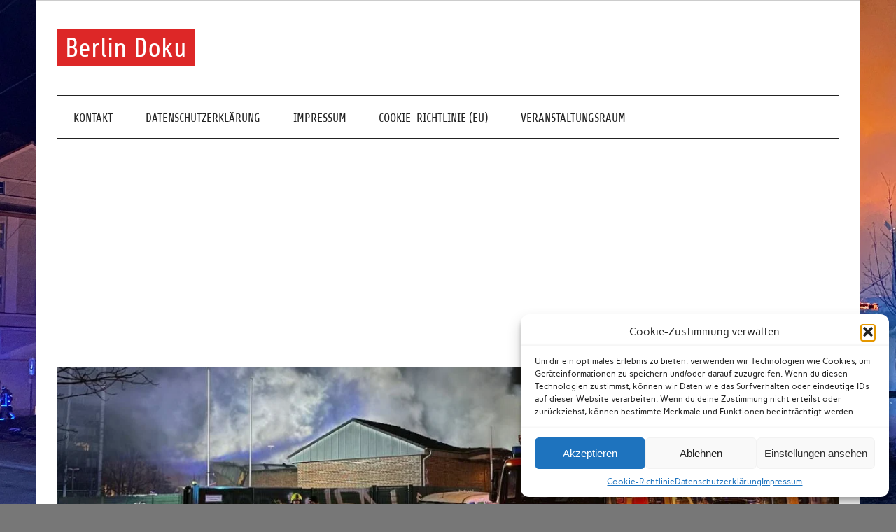

--- FILE ---
content_type: text/html; charset=utf-8
request_url: https://www.google.com/recaptcha/api2/aframe
body_size: 265
content:
<!DOCTYPE HTML><html><head><meta http-equiv="content-type" content="text/html; charset=UTF-8"></head><body><script nonce="V__OpL-sifkfHsRc-oCLdA">/** Anti-fraud and anti-abuse applications only. See google.com/recaptcha */ try{var clients={'sodar':'https://pagead2.googlesyndication.com/pagead/sodar?'};window.addEventListener("message",function(a){try{if(a.source===window.parent){var b=JSON.parse(a.data);var c=clients[b['id']];if(c){var d=document.createElement('img');d.src=c+b['params']+'&rc='+(localStorage.getItem("rc::a")?sessionStorage.getItem("rc::b"):"");window.document.body.appendChild(d);sessionStorage.setItem("rc::e",parseInt(sessionStorage.getItem("rc::e")||0)+1);localStorage.setItem("rc::h",'1766243543222');}}}catch(b){}});window.parent.postMessage("_grecaptcha_ready", "*");}catch(b){}</script></body></html>

--- FILE ---
content_type: text/css
request_url: https://berlin-doku.de/wp-content/themes/anderson-lite/css/custom-fonts.css?ver=20180413
body_size: 352
content:
/*
 * Embed Theme Fonts
 *
 * Font Face code generated with the great Google Webfonts Helper by Mario Ranftl
 * https://github.com/majodev/google-webfonts-helper/
 *
 * @package Anderson
 */

/* carme-regular - latin */
@font-face {
    font-family: 'Carme';
    font-style: normal;
    font-weight: 400;
	font-display: swap;
    src: local('Carme Regular'), local('Carme'),
        url('../fonts/carme-v8-latin-regular.woff2') format('woff2'), /* Chrome 26+, Opera 23+, Firefox 39+ */
        url('../fonts/carme-v8-latin-regular.woff') format('woff'); /* Chrome 6+, Firefox 3.6+, IE 9+, Safari 5.1+ */
}

/* share-regular - latin-ext_latin */
@font-face {
    font-family: 'Share';
    font-style: normal;
    font-weight: 400;
	font-display: swap;
    src: local('Share Regular'), local('Share-Regular'),
        url('../fonts/share-v8-latin-ext_latin-regular.woff2') format('woff2'), /* Chrome 26+, Opera 23+, Firefox 39+ */
        url('../fonts/share-v8-latin-ext_latin-regular.woff') format('woff'); /* Chrome 6+, Firefox 3.6+, IE 9+, Safari 5.1+ */
}

/* share-italic - latin-ext_latin */
@font-face {
    font-family: 'Share';
    font-style: italic;
    font-weight: 400;
	font-display: swap;
    src: local('Share Italic'), local('Share-Italic'),
        url('../fonts/share-v8-latin-ext_latin-italic.woff2') format('woff2'), /* Chrome 26+, Opera 23+, Firefox 39+ */
        url('../fonts/share-v8-latin-ext_latin-italic.woff') format('woff'); /* Chrome 6+, Firefox 3.6+, IE 9+, Safari 5.1+ */
}

/* share-700 - latin-ext_latin */
@font-face {
    font-family: 'Share';
    font-style: normal;
    font-weight: 700;
	font-display: swap;
    src: local('Share Bold'), local('Share-Bold'),
        url('../fonts/share-v8-latin-ext_latin-700.woff2') format('woff2'), /* Chrome 26+, Opera 23+, Firefox 39+ */
        url('../fonts/share-v8-latin-ext_latin-700.woff') format('woff'); /* Chrome 6+, Firefox 3.6+, IE 9+, Safari 5.1+ */
}

/* share-700italic - latin-ext_latin */
@font-face {
    font-family: 'Share';
    font-style: italic;
    font-weight: 700;
	font-display: swap;
    src: local('Share Bold Italic'), local('Share-BoldItalic'),
        url('../fonts/share-v8-latin-ext_latin-700italic.woff2') format('woff2'), /* Chrome 26+, Opera 23+, Firefox 39+ */
        url('../fonts/share-v8-latin-ext_latin-700italic.woff') format('woff'); /* Chrome 6+, Firefox 3.6+, IE 9+, Safari 5.1+ */
}
